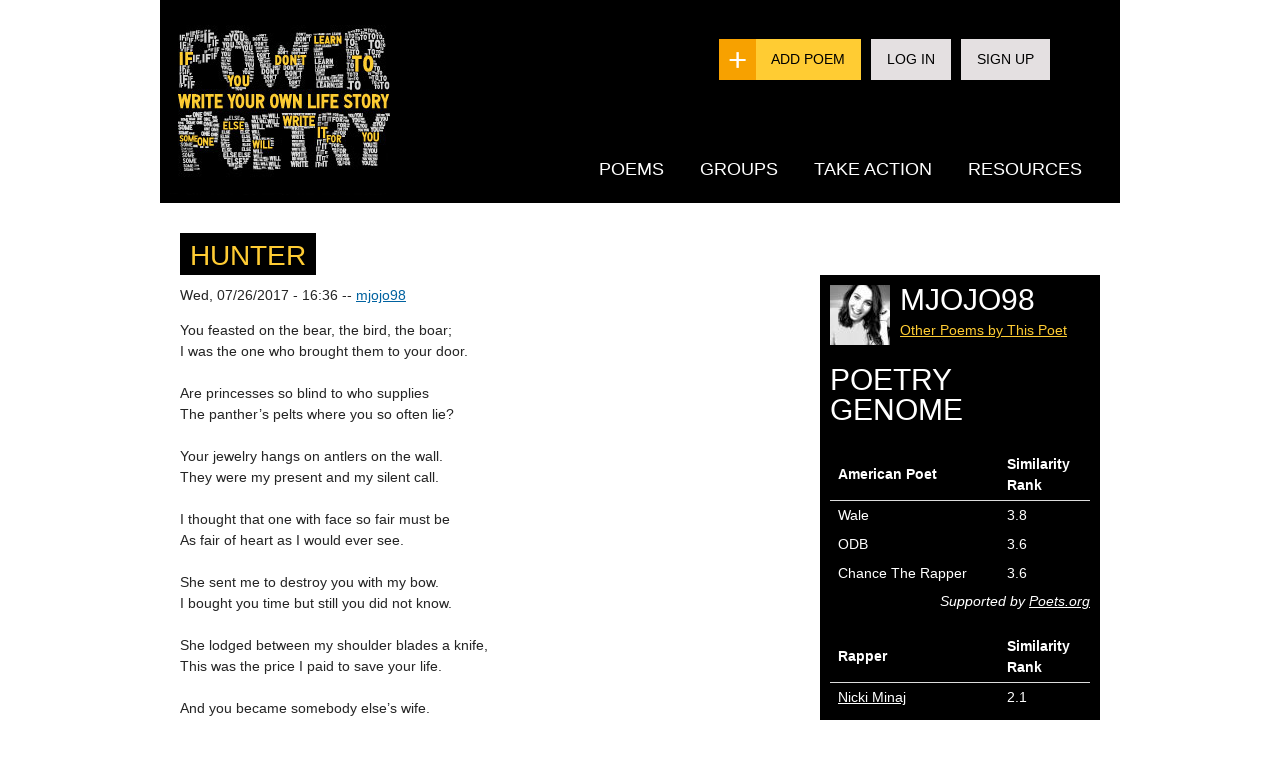

--- FILE ---
content_type: text/javascript
request_url: https://prod.powerpoetry.org/sites/default/files/js/js_O1sxeEqcKRQZftBMqApVudbGzx5CgCHUKRWXnZUMDCs.js
body_size: 14960
content:
(function ($) {

/**
 * A progressbar object. Initialized with the given id. Must be inserted into
 * the DOM afterwards through progressBar.element.
 *
 * method is the function which will perform the HTTP request to get the
 * progress bar state. Either "GET" or "POST".
 *
 * e.g. pb = new progressBar('myProgressBar');
 *      some_element.appendChild(pb.element);
 */
Drupal.progressBar = function (id, updateCallback, method, errorCallback) {
  var pb = this;
  this.id = id;
  this.method = method || 'GET';
  this.updateCallback = updateCallback;
  this.errorCallback = errorCallback;

  // The WAI-ARIA setting aria-live="polite" will announce changes after users
  // have completed their current activity and not interrupt the screen reader.
  this.element = $('<div class="progress" aria-live="polite"></div>').attr('id', id);
  this.element.html('<div class="bar"><div class="filled"></div></div>' +
                    '<div class="percentage"></div>' +
                    '<div class="message">&nbsp;</div>');
};

/**
 * Set the percentage and status message for the progressbar.
 */
Drupal.progressBar.prototype.setProgress = function (percentage, message) {
  if (percentage >= 0 && percentage <= 100) {
    $('div.filled', this.element).css('width', percentage + '%');
    $('div.percentage', this.element).html(percentage + '%');
  }
  $('div.message', this.element).html(message);
  if (this.updateCallback) {
    this.updateCallback(percentage, message, this);
  }
};

/**
 * Start monitoring progress via Ajax.
 */
Drupal.progressBar.prototype.startMonitoring = function (uri, delay) {
  this.delay = delay;
  this.uri = uri;
  this.sendPing();
};

/**
 * Stop monitoring progress via Ajax.
 */
Drupal.progressBar.prototype.stopMonitoring = function () {
  clearTimeout(this.timer);
  // This allows monitoring to be stopped from within the callback.
  this.uri = null;
};

/**
 * Request progress data from server.
 */
Drupal.progressBar.prototype.sendPing = function () {
  if (this.timer) {
    clearTimeout(this.timer);
  }
  if (this.uri) {
    var pb = this;
    // When doing a post request, you need non-null data. Otherwise a
    // HTTP 411 or HTTP 406 (with Apache mod_security) error may result.
    $.ajax({
      type: this.method,
      url: this.uri,
      data: '',
      dataType: 'json',
      success: function (progress) {
        // Display errors.
        if (progress.status == 0) {
          pb.displayError(progress.data);
          return;
        }
        // Update display.
        pb.setProgress(progress.percentage, progress.message);
        // Schedule next timer.
        pb.timer = setTimeout(function () { pb.sendPing(); }, pb.delay);
      },
      error: function (xmlhttp) {
        pb.displayError(Drupal.ajaxError(xmlhttp, pb.uri));
      }
    });
  }
};

/**
 * Display errors on the page.
 */
Drupal.progressBar.prototype.displayError = function (string) {
  var error = $('<div class="messages error"></div>').html(string);
  $(this.element).before(error).hide();

  if (this.errorCallback) {
    this.errorCallback(this);
  }
};

})(jQuery);
;
/**
 * @file
 *
 * Implement a modal form.
 *
 * @see modal.inc for documentation.
 *
 * This javascript relies on the CTools ajax responder.
 */

(function ($) {
  // Make sure our objects are defined.
  Drupal.CTools = Drupal.CTools || {};
  Drupal.CTools.Modal = Drupal.CTools.Modal || {};

  /**
   * Display the modal
   *
   * @todo -- document the settings.
   */
  Drupal.CTools.Modal.show = function(choice) {
    var opts = {};

    if (choice && typeof choice == 'string' && Drupal.settings[choice]) {
      // This notation guarantees we are actually copying it.
      $.extend(true, opts, Drupal.settings[choice]);
    }
    else if (choice) {
      $.extend(true, opts, choice);
    }

    var defaults = {
      modalTheme: 'CToolsModalDialog',
      throbberTheme: 'CToolsModalThrobber',
      animation: 'show',
      animationSpeed: 'fast',
      modalSize: {
        type: 'scale',
        width: .8,
        height: .8,
        addWidth: 0,
        addHeight: 0,
        // How much to remove from the inner content to make space for the
        // theming.
        contentRight: 25,
        contentBottom: 45
      },
      modalOptions: {
        opacity: .55,
        background: '#fff'
      },
      modalClass: 'default'
    };

    var settings = {};
    $.extend(true, settings, defaults, Drupal.settings.CToolsModal, opts);

    if (Drupal.CTools.Modal.currentSettings && Drupal.CTools.Modal.currentSettings != settings) {
      Drupal.CTools.Modal.modal.remove();
      Drupal.CTools.Modal.modal = null;
    }

    Drupal.CTools.Modal.currentSettings = settings;

    var resize = function(e) {
      // When creating the modal, it actually exists only in a theoretical
      // place that is not in the DOM. But once the modal exists, it is in the
      // DOM so the context must be set appropriately.
      var context = e ? document : Drupal.CTools.Modal.modal;

      if (Drupal.CTools.Modal.currentSettings.modalSize.type == 'scale') {
        var width = $(window).width() * Drupal.CTools.Modal.currentSettings.modalSize.width;
        var height = $(window).height() * Drupal.CTools.Modal.currentSettings.modalSize.height;
      }
      else {
        var width = Drupal.CTools.Modal.currentSettings.modalSize.width;
        var height = Drupal.CTools.Modal.currentSettings.modalSize.height;
      }

      // Use the additionol pixels for creating the width and height.
      $('div.ctools-modal-content', context).css({
        'width': width + Drupal.CTools.Modal.currentSettings.modalSize.addWidth + 'px',
        'height': height + Drupal.CTools.Modal.currentSettings.modalSize.addHeight + 'px'
      });
      $('div.ctools-modal-content .modal-content', context).css({
        'width': (width - Drupal.CTools.Modal.currentSettings.modalSize.contentRight) + 'px',
        'height': (height - Drupal.CTools.Modal.currentSettings.modalSize.contentBottom) + 'px'
      });
    }

    if (!Drupal.CTools.Modal.modal) {
      Drupal.CTools.Modal.modal = $(Drupal.theme(settings.modalTheme));
      if (settings.modalSize.type == 'scale') {
        $(window).bind('resize', resize);
      }
    }

    resize();

    $('span.modal-title', Drupal.CTools.Modal.modal).html(Drupal.CTools.Modal.currentSettings.loadingText);
    Drupal.CTools.Modal.modalContent(Drupal.CTools.Modal.modal, settings.modalOptions, settings.animation, settings.animationSpeed, settings.modalClass);
    $('#modalContent .modal-content').html(Drupal.theme(settings.throbberTheme)).addClass('ctools-modal-loading');

    // Position autocomplete results based on the scroll position of the modal.
    $('#modalContent .modal-content').delegate('input.form-autocomplete', 'keyup', function() {
      $('#autocomplete').css('top', $(this).position().top + $(this).outerHeight() + $(this).offsetParent().filter('#modal-content').scrollTop());
    });
  };

  /**
   * Hide the modal
   */
  Drupal.CTools.Modal.dismiss = function() {
    if (Drupal.CTools.Modal.modal) {
      Drupal.CTools.Modal.unmodalContent(Drupal.CTools.Modal.modal);
    }
  };

  /**
   * Provide the HTML to create the modal dialog.
   */
  Drupal.theme.prototype.CToolsModalDialog = function () {
    var html = ''
    html += '  <div id="ctools-modal">'
    html += '    <div class="ctools-modal-content">' // panels-modal-content
    html += '      <div class="modal-header">';
    html += '        <a class="close" href="#">';
    html +=            Drupal.CTools.Modal.currentSettings.closeText + Drupal.CTools.Modal.currentSettings.closeImage;
    html += '        </a>';
    html += '        <span id="modal-title" class="modal-title">&nbsp;</span>';
    html += '      </div>';
    html += '      <div id="modal-content" class="modal-content">';
    html += '      </div>';
    html += '    </div>';
    html += '  </div>';

    return html;
  }

  /**
   * Provide the HTML to create the throbber.
   */
  Drupal.theme.prototype.CToolsModalThrobber = function () {
    var html = '';
    html += '  <div id="modal-throbber">';
    html += '    <div class="modal-throbber-wrapper">';
    html +=        Drupal.CTools.Modal.currentSettings.throbber;
    html += '    </div>';
    html += '  </div>';

    return html;
  };

  /**
   * Figure out what settings string to use to display a modal.
   */
  Drupal.CTools.Modal.getSettings = function (object) {
    var match = $(object).attr('class').match(/ctools-modal-(\S+)/);
    if (match) {
      return match[1];
    }
  }

  /**
   * Click function for modals that can be cached.
   */
  Drupal.CTools.Modal.clickAjaxCacheLink = function () {
    Drupal.CTools.Modal.show(Drupal.CTools.Modal.getSettings(this));
    return Drupal.CTools.AJAX.clickAJAXCacheLink.apply(this);
  };

  /**
   * Handler to prepare the modal for the response
   */
  Drupal.CTools.Modal.clickAjaxLink = function () {
    Drupal.CTools.Modal.show(Drupal.CTools.Modal.getSettings(this));
    return false;
  };

  /**
   * Submit responder to do an AJAX submit on all modal forms.
   */
  Drupal.CTools.Modal.submitAjaxForm = function(e) {
    var $form = $(this);
    var url = $form.attr('action');

    setTimeout(function() { Drupal.CTools.AJAX.ajaxSubmit($form, url); }, 1);
    return false;
  }

  /**
   * Bind links that will open modals to the appropriate function.
   */
  Drupal.behaviors.ZZCToolsModal = {
    attach: function(context) {
      // Bind links
      // Note that doing so in this order means that the two classes can be
      // used together safely.
      /*
       * @todo remimplement the warm caching feature
       $('a.ctools-use-modal-cache', context).once('ctools-use-modal', function() {
         $(this).click(Drupal.CTools.Modal.clickAjaxCacheLink);
         Drupal.CTools.AJAX.warmCache.apply(this);
       });
        */

      $('area.ctools-use-modal, a.ctools-use-modal', context).once('ctools-use-modal', function() {
        var $this = $(this);
        $this.click(Drupal.CTools.Modal.clickAjaxLink);
        // Create a drupal ajax object
        var element_settings = {};
        if ($this.attr('href')) {
          element_settings.url = $this.attr('href');
          element_settings.event = 'click';
          element_settings.progress = { type: 'throbber' };
        }
        var base = $this.attr('href');
        Drupal.ajax[base] = new Drupal.ajax(base, this, element_settings);
      });

      // Bind buttons
      $('input.ctools-use-modal, button.ctools-use-modal', context).once('ctools-use-modal', function() {
        var $this = $(this);
        $this.click(Drupal.CTools.Modal.clickAjaxLink);
        var button = this;
        var element_settings = {};

        // AJAX submits specified in this manner automatically submit to the
        // normal form action.
        element_settings.url = Drupal.CTools.Modal.findURL(this);
        if (element_settings.url == '') {
          element_settings.url = $(this).closest('form').attr('action');
        }
        element_settings.event = 'click';
        element_settings.setClick = true;

        var base = $this.attr('id');
        Drupal.ajax[base] = new Drupal.ajax(base, this, element_settings);

        // Make sure changes to settings are reflected in the URL.
        $('.' + $(button).attr('id') + '-url').change(function() {
          Drupal.ajax[base].options.url = Drupal.CTools.Modal.findURL(button);
        });
      });

      // Bind our custom event to the form submit
      $('#modal-content form', context).once('ctools-use-modal', function() {
        var $this = $(this);
        var element_settings = {};

        element_settings.url = $this.attr('action');
        element_settings.event = 'submit';
        element_settings.progress = { 'type': 'throbber' }
        var base = $this.attr('id');

        Drupal.ajax[base] = new Drupal.ajax(base, this, element_settings);
        Drupal.ajax[base].form = $this;

        $('input[type=submit], button', this).click(function(event) {
          Drupal.ajax[base].element = this;
          this.form.clk = this;
          // Stop autocomplete from submitting.
          if (Drupal.autocompleteSubmit && !Drupal.autocompleteSubmit()) {
            return false;
          }
          // An empty event means we were triggered via .click() and
          // in jquery 1.4 this won't trigger a submit.
          if (event.bubbles == undefined) {
            $(this.form).trigger('submit');
            return false;
          }
        });
      });

      // Bind a click handler to allow elements with the 'ctools-close-modal'
      // class to close the modal.
      $('.ctools-close-modal', context).once('ctools-close-modal')
        .click(function() {
          Drupal.CTools.Modal.dismiss();
          return false;
        });
    }
  };

  // The following are implementations of AJAX responder commands.

  /**
   * AJAX responder command to place HTML within the modal.
   */
  Drupal.CTools.Modal.modal_display = function(ajax, response, status) {
    if ($('#modalContent').length == 0) {
      Drupal.CTools.Modal.show(Drupal.CTools.Modal.getSettings(ajax.element));
    }
    $('#modal-title').html(response.title);
    // Simulate an actual page load by scrolling to the top after adding the
    // content. This is helpful for allowing users to see error messages at the
    // top of a form, etc.
    $('#modal-content').html(response.output).scrollTop(0);

    // Attach behaviors within a modal dialog.
    var settings = response.settings || ajax.settings || Drupal.settings;
    Drupal.attachBehaviors('#modalContent', settings);

    if ($('#modal-content').hasClass('ctools-modal-loading')) {
      $('#modal-content').removeClass('ctools-modal-loading');
    }
    else {
      // If the modal was already shown, and we are simply replacing its
      // content, then focus on the first focusable element in the modal.
      // (When first showing the modal, focus will be placed on the close
      // button by the show() function called above.)
      $('#modal-content :focusable:first').focus();
    }
  }

  /**
   * AJAX responder command to dismiss the modal.
   */
  Drupal.CTools.Modal.modal_dismiss = function(command) {
    Drupal.CTools.Modal.dismiss();
    $('link.ctools-temporary-css').remove();
  }

  /**
   * Display loading
   */
  //Drupal.CTools.AJAX.commands.modal_loading = function(command) {
  Drupal.CTools.Modal.modal_loading = function(command) {
    Drupal.CTools.Modal.modal_display({
      output: Drupal.theme(Drupal.CTools.Modal.currentSettings.throbberTheme),
      title: Drupal.CTools.Modal.currentSettings.loadingText
    });
  }

  /**
   * Find a URL for an AJAX button.
   *
   * The URL for this gadget will be composed of the values of items by
   * taking the ID of this item and adding -url and looking for that
   * class. They need to be in the form in order since we will
   * concat them all together using '/'.
   */
  Drupal.CTools.Modal.findURL = function(item) {
    var url = '';
    var url_class = '.' + $(item).attr('id') + '-url';
    $(url_class).each(
      function() {
        var $this = $(this);
        if (url && $this.val()) {
          url += '/';
        }
        url += $this.val();
      });
    return url;
  };


  /**
   * modalContent
   * @param content string to display in the content box
   * @param css obj of css attributes
   * @param animation (fadeIn, slideDown, show)
   * @param speed (valid animation speeds slow, medium, fast or # in ms)
   * @param modalClass class added to div#modalContent
   */
  Drupal.CTools.Modal.modalContent = function(content, css, animation, speed, modalClass) {
    // If our animation isn't set, make it just show/pop
    if (!animation) {
      animation = 'show';
    }
    else {
      // If our animation isn't "fadeIn" or "slideDown" then it always is show
      if (animation != 'fadeIn' && animation != 'slideDown') {
        animation = 'show';
      }
    }

    if (!speed) {
      speed = 'fast';
    }

    // Build our base attributes and allow them to be overriden
    css = jQuery.extend({
      position: 'absolute',
      left: '0px',
      margin: '0px',
      background: '#000',
      opacity: '.55'
    }, css);

    // Add opacity handling for IE.
    css.filter = 'alpha(opacity=' + (100 * css.opacity) + ')';
    content.hide();

    // If we already have modalContent, remove it.
    if ($('#modalBackdrop').length) $('#modalBackdrop').remove();
    if ($('#modalContent').length) $('#modalContent').remove();

    // position code lifted from http://www.quirksmode.org/viewport/compatibility.html
    if (self.pageYOffset) { // all except Explorer
    var wt = self.pageYOffset;
    } else if (document.documentElement && document.documentElement.scrollTop) { // Explorer 6 Strict
      var wt = document.documentElement.scrollTop;
    } else if (document.body) { // all other Explorers
      var wt = document.body.scrollTop;
    }

    // Get our dimensions

    // Get the docHeight and (ugly hack) add 50 pixels to make sure we dont have a *visible* border below our div
    var docHeight = $(document).height() + 50;
    var docWidth = $(document).width();
    var winHeight = $(window).height();
    var winWidth = $(window).width();
    if( docHeight < winHeight ) docHeight = winHeight;

    // Create our divs
    $('body').append('<div id="modalBackdrop" class="backdrop-' + modalClass + '" style="z-index: 1000; display: none;"></div><div id="modalContent" class="modal-' + modalClass + '" style="z-index: 1001; position: absolute;">' + $(content).html() + '</div>');

    // Get a list of the tabbable elements in the modal content.
    var getTabbableElements = function () {
      var tabbableElements = $('#modalContent :tabbable'),
          radioButtons = tabbableElements.filter('input[type="radio"]');

      // The list of tabbable elements from jQuery is *almost* right. The
      // exception is with groups of radio buttons. The list from jQuery will
      // include all radio buttons, when in fact, only the selected radio button
      // is tabbable, and if no radio buttons in a group are selected, then only
      // the first is tabbable.
      if (radioButtons.length > 0) {
        // First, build up an index of which groups have an item selected or not.
        var anySelected = {};
        radioButtons.each(function () {
          var name = this.name;

          if (typeof anySelected[name] === 'undefined') {
            anySelected[name] = radioButtons.filter('input[name="' + name + '"]:checked').length !== 0;
          }
        });

        // Next filter out the radio buttons that aren't really tabbable.
        var found = {};
        tabbableElements = tabbableElements.filter(function () {
          var keep = true;

          if (this.type == 'radio') {
            if (anySelected[this.name]) {
              // Only keep the selected one.
              keep = this.checked;
            }
            else {
              // Only keep the first one.
              if (found[this.name]) {
                keep = false;
              }
              found[this.name] = true;
            }
          }

          return keep;
        });
      }

      return tabbableElements.get();
    };

    // Keyboard and focus event handler ensures only modal elements gain focus.
    modalEventHandler = function( event ) {
      target = null;
      if ( event ) { //Mozilla
        target = event.target;
      } else { //IE
        event = window.event;
        target = event.srcElement;
      }

      var parents = $(target).parents().get();
      for (var i = 0; i < parents.length; ++i) {
        var position = $(parents[i]).css('position');
        if (position == 'absolute' || position == 'fixed') {
          return true;
        }
      }

      if ($(target).is('#modalContent, body') || $(target).filter('*:visible').parents('#modalContent').length) {
        // Allow the event only if target is a visible child node
        // of #modalContent.
        return true;
      }
      else {
        getTabbableElements()[0].focus();
      }

      event.preventDefault();
    };
    $('body').bind( 'focus', modalEventHandler );
    $('body').bind( 'keypress', modalEventHandler );

    // Keypress handler Ensures you can only TAB to elements within the modal.
    // Based on the psuedo-code from WAI-ARIA 1.0 Authoring Practices section
    // 3.3.1 "Trapping Focus".
    modalTabTrapHandler = function (evt) {
      // We only care about the TAB key.
      if (evt.which != 9) {
        return true;
      }

      var tabbableElements = getTabbableElements(),
          firstTabbableElement = tabbableElements[0],
          lastTabbableElement = tabbableElements[tabbableElements.length - 1],
          singleTabbableElement = firstTabbableElement == lastTabbableElement,
          node = evt.target;

      // If this is the first element and the user wants to go backwards, then
      // jump to the last element.
      if (node == firstTabbableElement && evt.shiftKey) {
        if (!singleTabbableElement) {
          lastTabbableElement.focus();
        }
        return false;
      }
      // If this is the last element and the user wants to go forwards, then
      // jump to the first element.
      else if (node == lastTabbableElement && !evt.shiftKey) {
        if (!singleTabbableElement) {
          firstTabbableElement.focus();
        }
        return false;
      }
      // If this element isn't in the dialog at all, then jump to the first
      // or last element to get the user into the game.
      else if ($.inArray(node, tabbableElements) == -1) {
        // Make sure the node isn't in another modal (ie. WYSIWYG modal).
        var parents = $(node).parents().get();
        for (var i = 0; i < parents.length; ++i) {
          var position = $(parents[i]).css('position');
          if (position == 'absolute' || position == 'fixed') {
            return true;
          }
        }

        if (evt.shiftKey) {
          lastTabbableElement.focus();
        }
        else {
          firstTabbableElement.focus();
        }
      }
    };
    $('body').bind('keydown', modalTabTrapHandler);

    // Create our content div, get the dimensions, and hide it
    var modalContent = $('#modalContent').css('top','-1000px');
    var mdcTop = wt + ( winHeight / 2 ) - (  modalContent.outerHeight() / 2);
    var mdcLeft = ( winWidth / 2 ) - ( modalContent.outerWidth() / 2);
    $('#modalBackdrop').css(css).css('top', 0).css('height', docHeight + 'px').css('width', docWidth + 'px').show();
    modalContent.css({top: mdcTop + 'px', left: mdcLeft + 'px'}).hide()[animation](speed);

    // Bind a click for closing the modalContent
    modalContentClose = function(){close(); return false;};
    $('.close').bind('click', modalContentClose);

    // Bind a keypress on escape for closing the modalContent
    modalEventEscapeCloseHandler = function(event) {
      if (event.keyCode == 27) {
        close();
        return false;
      }
    };

    $(document).bind('keydown', modalEventEscapeCloseHandler);

    // Per WAI-ARIA 1.0 Authoring Practices, initial focus should be on the
    // close button, but we should save the original focus to restore it after
    // the dialog is closed.
    var oldFocus = document.activeElement;
    $('.close').focus();

    // Close the open modal content and backdrop
    function close() {
      // Unbind the events
      $(window).unbind('resize',  modalContentResize);
      $('body').unbind( 'focus', modalEventHandler);
      $('body').unbind( 'keypress', modalEventHandler );
      $('body').unbind( 'keydown', modalTabTrapHandler );
      $('.close').unbind('click', modalContentClose);
      $('body').unbind('keypress', modalEventEscapeCloseHandler);
      $(document).trigger('CToolsDetachBehaviors', $('#modalContent'));

      // Set our animation parameters and use them
      if ( animation == 'fadeIn' ) animation = 'fadeOut';
      if ( animation == 'slideDown' ) animation = 'slideUp';
      if ( animation == 'show' ) animation = 'hide';

      // Close the content
      modalContent.hide()[animation](speed);

      // Remove the content
      $('#modalContent').remove();
      $('#modalBackdrop').remove();

      // Restore focus to where it was before opening the dialog
      $(oldFocus).focus();
    };

    // Move and resize the modalBackdrop and modalContent on window resize.
    modalContentResize = function(){

      // Reset the backdrop height/width to get accurate document size.
      $('#modalBackdrop').css('height', '').css('width', '');

      // Position code lifted from:
      // http://www.quirksmode.org/viewport/compatibility.html
      if (self.pageYOffset) { // all except Explorer
      var wt = self.pageYOffset;
      } else if (document.documentElement && document.documentElement.scrollTop) { // Explorer 6 Strict
        var wt = document.documentElement.scrollTop;
      } else if (document.body) { // all other Explorers
        var wt = document.body.scrollTop;
      }

      // Get our heights
      var docHeight = $(document).height();
      var docWidth = $(document).width();
      var winHeight = $(window).height();
      var winWidth = $(window).width();
      if( docHeight < winHeight ) docHeight = winHeight;

      // Get where we should move content to
      var modalContent = $('#modalContent');
      var mdcTop = wt + ( winHeight / 2 ) - ( modalContent.outerHeight() / 2);
      var mdcLeft = ( winWidth / 2 ) - ( modalContent.outerWidth() / 2);

      // Apply the changes
      $('#modalBackdrop').css('height', docHeight + 'px').css('width', docWidth + 'px').show();
      modalContent.css('top', mdcTop + 'px').css('left', mdcLeft + 'px').show();
    };
    $(window).bind('resize', modalContentResize);
  };

  /**
   * unmodalContent
   * @param content (The jQuery object to remove)
   * @param animation (fadeOut, slideUp, show)
   * @param speed (valid animation speeds slow, medium, fast or # in ms)
   */
  Drupal.CTools.Modal.unmodalContent = function(content, animation, speed)
  {
    // If our animation isn't set, make it just show/pop
    if (!animation) { var animation = 'show'; } else {
      // If our animation isn't "fade" then it always is show
      if (( animation != 'fadeOut' ) && ( animation != 'slideUp')) animation = 'show';
    }
    // Set a speed if we dont have one
    if ( !speed ) var speed = 'fast';

    // Unbind the events we bound
    $(window).unbind('resize', modalContentResize);
    $('body').unbind('focus', modalEventHandler);
    $('body').unbind('keypress', modalEventHandler);
    $('body').unbind( 'keydown', modalTabTrapHandler );
    $('.close').unbind('click', modalContentClose);
    $('body').unbind('keypress', modalEventEscapeCloseHandler);
    $(document).trigger('CToolsDetachBehaviors', $('#modalContent'));

    // jQuery magic loop through the instances and run the animations or removal.
    content.each(function(){
      if ( animation == 'fade' ) {
        $('#modalContent').fadeOut(speed, function() {
          $('#modalBackdrop').fadeOut(speed, function() {
            $(this).remove();
          });
          $(this).remove();
        });
      } else {
        if ( animation == 'slide' ) {
          $('#modalContent').slideUp(speed,function() {
            $('#modalBackdrop').slideUp(speed, function() {
              $(this).remove();
            });
            $(this).remove();
          });
        } else {
          $('#modalContent').remove();
          $('#modalBackdrop').remove();
        }
      }
    });
  };

$(function() {
  Drupal.ajax.prototype.commands.modal_display = Drupal.CTools.Modal.modal_display;
  Drupal.ajax.prototype.commands.modal_dismiss = Drupal.CTools.Modal.modal_dismiss;
});

})(jQuery);
;
(function ($) {

Drupal.behaviors.ajaxRegister = {
  attach: function (context){

    // Make modal window height scaled automatically.
    $('.ctools-modal-content, #modal-content', context).height('auto');

    // Position code lifted from http://www.quirksmode.org/viewport/compatibility.html
    if (self.pageYOffset) { // all except Explorer
      var wt = self.pageYOffset;
    }
    else if (document.documentElement && document.documentElement.scrollTop) { // Explorer 6 Strict
      var wt = document.documentElement.scrollTop;
    }
    else if (document.body) { // all other Explorers
      var wt = document.body.scrollTop;
    }

    // Fix CTools bug: calculate correct 'top' value.
    var mdcTop = wt + ( $(window).height() / 2 ) - ($('#modalContent', context).outerHeight() / 2);
    $('#modalContent', context).css({top: mdcTop + 'px'});
  }
}

})(jQuery);

;
(function ($) {

/**
 * Attaches sticky table headers.
 */
Drupal.behaviors.tableHeader = {
  attach: function (context, settings) {
    if (!$.support.positionFixed) {
      return;
    }

    $('table.sticky-enabled', context).once('tableheader', function () {
      $(this).data("drupal-tableheader", new Drupal.tableHeader(this));
    });
  }
};

/**
 * Constructor for the tableHeader object. Provides sticky table headers.
 *
 * @param table
 *   DOM object for the table to add a sticky header to.
 */
Drupal.tableHeader = function (table) {
  var self = this;

  this.originalTable = $(table);
  this.originalHeader = $(table).children('thead');
  this.originalHeaderCells = this.originalHeader.find('> tr > th');
  this.displayWeight = null;

  // React to columns change to avoid making checks in the scroll callback.
  this.originalTable.bind('columnschange', function (e, display) {
    // This will force header size to be calculated on scroll.
    self.widthCalculated = (self.displayWeight !== null && self.displayWeight === display);
    self.displayWeight = display;
  });

  // Clone the table header so it inherits original jQuery properties. Hide
  // the table to avoid a flash of the header clone upon page load.
  this.stickyTable = $('<table class="sticky-header"/>')
    .insertBefore(this.originalTable)
    .css({ position: 'fixed', top: '0px' });
  this.stickyHeader = this.originalHeader.clone(true)
    .hide()
    .appendTo(this.stickyTable);
  this.stickyHeaderCells = this.stickyHeader.find('> tr > th');

  this.originalTable.addClass('sticky-table');
  $(window)
    .bind('scroll.drupal-tableheader', $.proxy(this, 'eventhandlerRecalculateStickyHeader'))
    .bind('resize.drupal-tableheader', { calculateWidth: true }, $.proxy(this, 'eventhandlerRecalculateStickyHeader'))
    // Make sure the anchor being scrolled into view is not hidden beneath the
    // sticky table header. Adjust the scrollTop if it does.
    .bind('drupalDisplaceAnchor.drupal-tableheader', function () {
      window.scrollBy(0, -self.stickyTable.outerHeight());
    })
    // Make sure the element being focused is not hidden beneath the sticky
    // table header. Adjust the scrollTop if it does.
    .bind('drupalDisplaceFocus.drupal-tableheader', function (event) {
      if (self.stickyVisible && event.clientY < (self.stickyOffsetTop + self.stickyTable.outerHeight()) && event.$target.closest('sticky-header').length === 0) {
        window.scrollBy(0, -self.stickyTable.outerHeight());
      }
    })
    .triggerHandler('resize.drupal-tableheader');

  // We hid the header to avoid it showing up erroneously on page load;
  // we need to unhide it now so that it will show up when expected.
  this.stickyHeader.show();
};

/**
 * Event handler: recalculates position of the sticky table header.
 *
 * @param event
 *   Event being triggered.
 */
Drupal.tableHeader.prototype.eventhandlerRecalculateStickyHeader = function (event) {
  var self = this;
  var calculateWidth = event.data && event.data.calculateWidth;

  // Reset top position of sticky table headers to the current top offset.
  this.stickyOffsetTop = Drupal.settings.tableHeaderOffset ? eval(Drupal.settings.tableHeaderOffset + '()') : 0;
  this.stickyTable.css('top', this.stickyOffsetTop + 'px');

  // Save positioning data.
  var viewHeight = document.documentElement.scrollHeight || document.body.scrollHeight;
  if (calculateWidth || this.viewHeight !== viewHeight) {
    this.viewHeight = viewHeight;
    this.vPosition = this.originalTable.offset().top - 4 - this.stickyOffsetTop;
    this.hPosition = this.originalTable.offset().left;
    this.vLength = this.originalTable[0].clientHeight - 100;
    calculateWidth = true;
  }

  // Track horizontal positioning relative to the viewport and set visibility.
  var hScroll = document.documentElement.scrollLeft || document.body.scrollLeft;
  var vOffset = (document.documentElement.scrollTop || document.body.scrollTop) - this.vPosition;
  this.stickyVisible = vOffset > 0 && vOffset < this.vLength;
  this.stickyTable.css({ left: (-hScroll + this.hPosition) + 'px', visibility: this.stickyVisible ? 'visible' : 'hidden' });

  // Only perform expensive calculations if the sticky header is actually
  // visible or when forced.
  if (this.stickyVisible && (calculateWidth || !this.widthCalculated)) {
    this.widthCalculated = true;
    var $that = null;
    var $stickyCell = null;
    var display = null;
    var cellWidth = null;
    // Resize header and its cell widths.
    // Only apply width to visible table cells. This prevents the header from
    // displaying incorrectly when the sticky header is no longer visible.
    for (var i = 0, il = this.originalHeaderCells.length; i < il; i += 1) {
      $that = $(this.originalHeaderCells[i]);
      $stickyCell = this.stickyHeaderCells.eq($that.index());
      display = $that.css('display');
      if (display !== 'none') {
        cellWidth = $that.css('width');
        // Exception for IE7.
        if (cellWidth === 'auto') {
          cellWidth = $that[0].clientWidth + 'px';
        }
        $stickyCell.css({'width': cellWidth, 'display': display});
      }
      else {
        $stickyCell.css('display', 'none');
      }
    }
    this.stickyTable.css('width', this.originalTable.outerWidth());
  }
};

})(jQuery);
;
 /*
 * jQuery UI selectmenu version 1.1.0
 *
 * Copyright (c) 2009 AUTHORS.txt (http://jqueryui.com/about)
 * Dual licensed under the MIT (MIT-LICENSE.txt)
 * and GPL (GPL-LICENSE.txt) licenses.
 *
 * http://docs.jquery.com/UI
 * https://github.com/fnagel/jquery-ui/wiki/Selectmenu
 */

(function($) {

$.widget("ui.selectmenu", {
	getter: "value",
	version: "1.8",
	eventPrefix: "selectmenu",
	options: {
		transferClasses: true,
		typeAhead: "sequential",
		style: 'dropdown',
		positionOptions: {
			my: "left top",
			at: "left bottom",
			offset: null
		},
		width: null,
		menuWidth: null,
		handleWidth: 26,
		maxHeight: null,
		icons: null,
		format: null,
		bgImage: function() {},
		wrapperElement: ""
	},

	_create: function() {
		var self = this, o = this.options;

		// set a default id value, generate a new random one if not set by developer
		var selectmenuId = this.element.attr('id') || 'ui-selectmenu-' + Math.random().toString(16).slice(2, 10);

		// quick array of button and menu id's
		this.ids = [ selectmenuId + '-button', selectmenuId + '-menu' ];

		// define safe mouseup for future toggling
		this._safemouseup = true;

		// create menu button wrapper
		this.newelement = $('<a class="' + this.widgetBaseClass + ' ui-widget ui-state-default ui-corner-all" id="' + this.ids[0] + '" role="button" href="#" tabindex="0" aria-haspopup="true" aria-owns="' + this.ids[1] + '"></a>')
			.insertAfter(this.element);
		this.newelement.wrap(o.wrapperElement);

		// transfer tabindex
		var tabindex = this.element.attr('tabindex');
		if (tabindex) {
			this.newelement.attr('tabindex', tabindex);
		}

		// save reference to select in data for ease in calling methods
		this.newelement.data('selectelement', this.element);

		// menu icon
		this.selectmenuIcon = $('<span class="' + this.widgetBaseClass + '-icon ui-icon"></span>')
			.prependTo(this.newelement);

		// append status span to button
		this.newelement.prepend('<span class="' + self.widgetBaseClass + '-status" />');

		// make associated form label trigger focus
		$('label[for="' + this.element.attr('id') + '"]')
			.attr('for', this.ids[0])
			.bind('click.selectmenu', function() {
				self.newelement[0].focus();
				return false;
			});

		// click toggle for menu visibility
		this.newelement
			.bind('mousedown.selectmenu', function(event) {
				self._toggle(event, true);
				// make sure a click won't open/close instantly
				if (o.style == "popup") {
					self._safemouseup = false;
					setTimeout(function() { self._safemouseup = true; }, 300);
				}
				return false;
			})
			.bind('click.selectmenu', function() {
				return false;
			})
			.bind("keydown.selectmenu", function(event) {
				var ret = false;
				switch (event.keyCode) {
					case $.ui.keyCode.ENTER:
						ret = true;
						break;
					case $.ui.keyCode.SPACE:
						self._toggle(event);
						break;
					case $.ui.keyCode.UP:
						if (event.altKey) {
							self.open(event);
						} else {
							self._moveSelection(-1);
						}
						break;
					case $.ui.keyCode.DOWN:
						if (event.altKey) {
							self.open(event);
						} else {
							self._moveSelection(1);
						}
						break;
					case $.ui.keyCode.LEFT:
						self._moveSelection(-1);
						break;
					case $.ui.keyCode.RIGHT:
						self._moveSelection(1);
						break;
					case $.ui.keyCode.TAB:
						ret = true;
						break;
					default:
						ret = true;
				}
				return ret;
			})
			.bind('keypress.selectmenu', function(event) {
				self._typeAhead(event.which, 'mouseup');
				return true;
			})
			.bind('mouseover.selectmenu focus.selectmenu', function() {
				if (!o.disabled) {
					$(this).addClass(self.widgetBaseClass + '-focus ui-state-hover');
				}
			})
			.bind('mouseout.selectmenu blur.selectmenu', function() {
				if (!o.disabled) {
					$(this).removeClass(self.widgetBaseClass + '-focus ui-state-hover');
				}
			});

		// document click closes menu
		$(document).bind("mousedown.selectmenu", function(event) {
			self.close(event);
		});

		// change event on original selectmenu
		this.element
			.bind("click.selectmenu", function() {
				self._refreshValue();
			})
			// FIXME: newelement can be null under unclear circumstances in IE8
			// TODO not sure if this is still a problem (fnagel 20.03.11)
			.bind("focus.selectmenu", function() {
				if (self.newelement) {
					self.newelement[0].focus();
				}
			});

		// set width when not set via options
		if (!o.width) {
			o.width = this.element.outerWidth();
		}
		// set menu button width
		this.newelement.width(o.width);

		// hide original selectmenu element
		this.element.hide();

		// create menu portion, append to body
		this.list = $('<ul class="' + self.widgetBaseClass + '-menu ui-widget ui-widget-content" aria-hidden="true" role="listbox" aria-labelledby="' + this.ids[0] + '" id="' + this.ids[1] + '"></ul>').appendTo('body');
		this.list.wrap(o.wrapperElement);

		// transfer menu click to menu button
		this.list
			.bind("keydown.selectmenu", function(event) {
				var ret = false;
				switch (event.keyCode) {
					case $.ui.keyCode.UP:
						if (event.altKey) {
							self.close(event, true);
						} else {
							self._moveFocus(-1);
						}
						break;
					case $.ui.keyCode.DOWN:
						if (event.altKey) {
							self.close(event, true);
						} else {
							self._moveFocus(1);
						}
						break;
					case $.ui.keyCode.LEFT:
						self._moveFocus(-1);
						break;
					case $.ui.keyCode.RIGHT:
						self._moveFocus(1);
						break;
					case $.ui.keyCode.HOME:
						self._moveFocus(':first');
						break;
					case $.ui.keyCode.PAGE_UP:
						self._scrollPage('up');
						break;
					case $.ui.keyCode.PAGE_DOWN:
						self._scrollPage('down');
						break;
					case $.ui.keyCode.END:
						self._moveFocus(':last');
						break;
					case $.ui.keyCode.ENTER:
					case $.ui.keyCode.SPACE:
						self.close(event, true);
						$(event.target).parents('li:eq(0)').trigger('mouseup');
						break;
					case $.ui.keyCode.TAB:
						ret = true;
						self.close(event, true);
						$(event.target).parents('li:eq(0)').trigger('mouseup');
						break;
					case $.ui.keyCode.ESCAPE:
						self.close(event, true);
						break;
					default:
						ret = true;
				}
				return ret;
			})
			.bind('keypress.selectmenu', function(event) {
				self._typeAhead(event.which, 'focus');
				return true;
			})
			// this allows for using the scrollbar in an overflowed list
			.bind( 'mousedown.selectmenu mouseup.selectmenu', function() { return false; });


		// needed when window is resized
		$(window).bind( "resize.selectmenu", $.proxy( self._refreshPosition, this ) );
	},

	_init: function() {
		var self = this, o = this.options;

		// serialize selectmenu element options
		var selectOptionData = [];
		this.element
			.find('option')
			.each(function() {
				selectOptionData.push({
					value: $(this).attr('value'),
					text: self._formatText($(this).text()),
					selected: $(this).attr('selected'),
					disabled: $(this).attr('disabled'),
					classes: $(this).attr('class'),
					typeahead: $(this).attr('typeahead'),
					parentOptGroup: $(this).parent('optgroup'),
					bgImage: o.bgImage.call($(this))
				});
			});

		// active state class is only used in popup style
		var activeClass = (self.options.style == "popup") ? " ui-state-active" : "";

		// empty list so we can refresh the selectmenu via selectmenu()
		this.list.html("");

		// write li's
		for (var i = 0; i < selectOptionData.length; i++) {
				var thisLi = $('<li role="presentation"' + (selectOptionData[i].disabled ? ' class="' + this.namespace + '-state-disabled' + '"' : '' ) + '><a href="#" tabindex="-1" role="option"' + (selectOptionData[i].disabled ? ' aria-disabled="true"' : '' ) + ' aria-selected="false"' + (selectOptionData[i].typeahead ? ' typeahead="' + selectOptionData[i].typeahead + '"' : '' ) + '>'+ selectOptionData[i].text +'</a></li>')
				.data('index', i)
				.addClass(selectOptionData[i].classes)
				.data('optionClasses', selectOptionData[i].classes || '')
				.bind("mouseup.selectmenu", function(event) {
					if (self._safemouseup && !self._disabled(event.currentTarget) && !self._disabled($( event.currentTarget ).parents( "ul>li." + self.widgetBaseClass + "-group " )) ) {
						var changed = $(this).data('index') != self._selectedIndex();
						self.index($(this).data('index'));
						self.select(event);
						if (changed) {
							self.change(event);
						}
						self.close(event, true);
					}
					return false;
				})
				.bind("click.selectmenu", function() {
					return false;
				})
				.bind('mouseover.selectmenu focus.selectmenu', function(e) {
					// no hover if diabled
					if (!$(e.currentTarget).hasClass(self.namespace + '-state-disabled')) {
						self._selectedOptionLi().addClass(activeClass);
						self._focusedOptionLi().removeClass(self.widgetBaseClass + '-item-focus ui-state-hover');
						$(this).removeClass('ui-state-active').addClass(self.widgetBaseClass + '-item-focus ui-state-hover');
					}
				})
				.bind('mouseout.selectmenu blur.selectmenu', function() {
					if ($(this).is(self._selectedOptionLi().selector)) {
						$(this).addClass(activeClass);
					}
					$(this).removeClass(self.widgetBaseClass + '-item-focus ui-state-hover');
				});

			// optgroup or not...
			if ( selectOptionData[i].parentOptGroup.length ) {
				var optGroupName = self.widgetBaseClass + '-group-' + this.element.find( 'optgroup' ).index( selectOptionData[i].parentOptGroup );
				if (this.list.find( 'li.' + optGroupName ).length ) {
					this.list.find( 'li.' + optGroupName + ':last ul' ).append( thisLi );
				} else {
					$(' <li role="presentation" class="' + self.widgetBaseClass + '-group ' + optGroupName + (selectOptionData[i].parentOptGroup.attr("disabled") ? ' ' + this.namespace + '-state-disabled" aria-disabled="true"' : '"' ) + '><span class="' + self.widgetBaseClass + '-group-label">' + selectOptionData[i].parentOptGroup.attr('label') + '</span><ul></ul></li> ')
						.appendTo( this.list )
						.find( 'ul' )
						.append( thisLi );
				}
			} else {
				thisLi.appendTo(this.list);
			}

			// append icon if option is specified
			if (o.icons) {
				for (var j in o.icons) {
					if (thisLi.is(o.icons[j].find)) {
						thisLi
							.data('optionClasses', selectOptionData[i].classes + ' ' + self.widgetBaseClass + '-hasIcon')
							.addClass(self.widgetBaseClass + '-hasIcon');
						var iconClass = o.icons[j].icon || "";
						thisLi
							.find('a:eq(0)')
							.prepend('<span class="' + self.widgetBaseClass + '-item-icon ui-icon ' + iconClass + '"></span>');
						if (selectOptionData[i].bgImage) {
							thisLi.find('span').css('background-image', selectOptionData[i].bgImage);
						}
					}
				}
			}
		}

		// we need to set and unset the CSS classes for dropdown and popup style
		var isDropDown = (o.style == 'dropdown');
		this.newelement
			.toggleClass(self.widgetBaseClass + "-dropdown", isDropDown)
			.toggleClass(self.widgetBaseClass + "-popup", !isDropDown);
		this.list
			.toggleClass(self.widgetBaseClass + "-menu-dropdown ui-corner-bottom", isDropDown)
			.toggleClass(self.widgetBaseClass + "-menu-popup ui-corner-all", !isDropDown)
			// add corners to top and bottom menu items
			.find('li:first')
			.toggleClass("ui-corner-top", !isDropDown)
			.end().find('li:last')
			.addClass("ui-corner-bottom");
		this.selectmenuIcon
			.toggleClass('ui-icon-triangle-1-s', isDropDown)
			.toggleClass('ui-icon-triangle-2-n-s', !isDropDown);

		// transfer classes to selectmenu and list
		if (o.transferClasses) {
			var transferClasses = this.element.attr('class') || '';
			this.newelement.add(this.list).addClass(transferClasses);
		}

		// set menu width to either menuWidth option value, width option value, or select width
		if (o.style == 'dropdown') {
			this.list.width(o.menuWidth ? o.menuWidth : o.width);
		} else {
			this.list.width(o.menuWidth ? o.menuWidth : o.width - o.handleWidth);
		}

		// calculate default max height
		if (o.maxHeight) {
			// set max height from option
			if (o.maxHeight < this.list.height()) {
				this.list.height(o.maxHeight);
			}
		} else {
			if (!o.format && ($(window).height() / 3) < this.list.height()) {
				o.maxHeight = $(window).height() / 3;
				this.list.height(o.maxHeight);
			}
		}

		// save reference to actionable li's (not group label li's)
		this._optionLis = this.list.find('li:not(.' + self.widgetBaseClass + '-group)');

		// transfer disabled state
		if ( this.element.attr( 'disabled' ) === true ) {
			this.disable();
		} else {
			this.enable()
		}
		
		// update value
		this.index(this._selectedIndex());

		// needed when selectmenu is placed at the very bottom / top of the page
		window.setTimeout(function() {
			self._refreshPosition();
		}, 200);
	},

	destroy: function() {
		this.element.removeData( this.widgetName )
			.removeClass( this.widgetBaseClass + '-disabled' + ' ' + this.namespace + '-state-disabled' )
			.removeAttr( 'aria-disabled' )
			.unbind( ".selectmenu" );

		$( window ).unbind( ".selectmenu" );
		$( document ).unbind( ".selectmenu" );

		// unbind click on label, reset its for attr
		$( 'label[for=' + this.newelement.attr('id') + ']' )
			.attr( 'for', this.element.attr( 'id' ) )
			.unbind( '.selectmenu' );

		if ( this.options.wrapperElement ) {
			this.newelement.find( this.options.wrapperElement ).remove();
			this.list.find( this.options.wrapperElement ).remove();
		} else {
			this.newelement.remove();
			this.list.remove();
		}
		this.element.show();

		// call widget destroy function
		$.Widget.prototype.destroy.apply(this, arguments);
	},

	_typeAhead: function(code, eventType){
		var self = this, focusFound = false, C = String.fromCharCode(code).toUpperCase();
		c = C.toLowerCase();

		if (self.options.typeAhead == 'sequential') {
			// clear the timeout so we can use _prevChar
			window.clearTimeout('ui.selectmenu-' + self.selectmenuId);

			// define our find var
			var find = typeof(self._prevChar) == 'undefined' ? '' : self._prevChar.join('');

			function focusOptSeq(elem, ind, c){
				focusFound = true;
				$(elem).trigger(eventType);
				typeof(self._prevChar) == 'undefined' ? self._prevChar = [c] : self._prevChar[self._prevChar.length] = c;
			}
			this.list.find('li a').each(function(i) {
				if (!focusFound) {
					// allow the typeahead attribute on the option tag for a more specific lookup
					var thisText = $(this).attr('typeahead') || $(this).text();
					if (thisText.indexOf(find+C) == 0) {
						focusOptSeq(this,i,C)
					} else if (thisText.indexOf(find+c) == 0) {
						focusOptSeq(this,i,c)
					}
				}
			});
			// set a 1 second timeout for sequenctial typeahead
			//  	keep this set even if we have no matches so it doesnt typeahead somewhere else
			window.setTimeout(function(el) {
				self._prevChar = undefined;
			}, 1000, self);

		} else {
			//define self._prevChar if needed
			if (!self._prevChar){ self._prevChar = ['',0]; }

			var focusFound = false;
			function focusOpt(elem, ind){
				focusFound = true;
				$(elem).trigger(eventType);
				self._prevChar[1] = ind;
			}
			this.list.find('li a').each(function(i){
				if(!focusFound){
					var thisText = $(this).text();
					if( thisText.indexOf(C) == 0 || thisText.indexOf(c) == 0){
							if(self._prevChar[0] == C){
								if(self._prevChar[1] < i){ focusOpt(this,i); }
							}
							else{ focusOpt(this,i); }
					}
				}
			});
			this._prevChar[0] = C;
		}
	},

	// returns some usefull information, called by callbacks only
	_uiHash: function() {
		var index = this.index();
		return {
			index: index,
			option: $("option", this.element).get(index),
			value: this.element[0].value
		};
	},

	open: function(event) {
		var self = this;
		if ( this.newelement.attr("aria-disabled") != 'true' ) {
			this._closeOthers(event);
			this.newelement
				.addClass('ui-state-active');
			if (self.options.wrapperElement) {
				this.list.parent().appendTo('body');
			} else {
				this.list.appendTo('body');
			}

			this.list.addClass(self.widgetBaseClass + '-open')
				.attr('aria-hidden', false)
				.find('li:not(.' + self.widgetBaseClass + '-group):eq(' + this._selectedIndex() + ') a')[0].focus();
			if ( this.options.style == "dropdown" ) {
				this.newelement.removeClass('ui-corner-all').addClass('ui-corner-top');
			}
			this._refreshPosition();
			this._trigger("open", event, this._uiHash());
		}
	},

	close: function(event, retainFocus) {
		if ( this.newelement.is('.ui-state-active') ) {
			this.newelement
				.removeClass('ui-state-active');
			this.list
				.attr('aria-hidden', true)
				.removeClass(this.widgetBaseClass + '-open');
			if ( this.options.style == "dropdown" ) {
				this.newelement.removeClass('ui-corner-top').addClass('ui-corner-all');
			}
			if ( retainFocus ) {
				this.newelement.focus();
			}
			this._trigger("close", event, this._uiHash());
		}
	},

	change: function(event) {
		this.element.trigger("change");
		this._trigger("change", event, this._uiHash());
	},

	select: function(event) {
		if (this._disabled(event.currentTarget)) { return false; }
		this._trigger("select", event, this._uiHash());
	},

	_closeOthers: function(event) {
		$('.' + this.widgetBaseClass + '.ui-state-active').not(this.newelement).each(function() {
			$(this).data('selectelement').selectmenu('close', event);
		});
		$('.' + this.widgetBaseClass + '.ui-state-hover').trigger('mouseout');
	},

	_toggle: function(event, retainFocus) {
		if ( this.list.is('.' + this.widgetBaseClass + '-open') ) {
			this.close(event, retainFocus);
		} else {
			this.open(event);
		}
	},

	_formatText: function(text) {
		return (this.options.format ? this.options.format(text) : text);
	},

	_selectedIndex: function() {
		return this.element[0].selectedIndex;
	},

	_selectedOptionLi: function() {
		return this._optionLis.eq(this._selectedIndex());
	},

	_focusedOptionLi: function() {
		return this.list.find('.' + this.widgetBaseClass + '-item-focus');
	},

	_moveSelection: function(amt, recIndex) {
		var currIndex = parseInt(this._selectedOptionLi().data('index') || 0, 10);
		var newIndex = currIndex + amt;
		// do not loop when using up key

		if (newIndex < 0) {
			newIndex = 0;
		}
		if (newIndex > this._optionLis.size() - 1) {
			newIndex = this._optionLis.size() - 1;
		}
		//Occurs when a full loop has been made
		if (newIndex === recIndex) { return false; }

		if (this._optionLis.eq(newIndex).hasClass( this.namespace + '-state-disabled' )) {
			// if option at newIndex is disabled, call _moveFocus, incrementing amt by one
			(amt > 0) ? ++amt : --amt;
			this._moveSelection(amt, newIndex);
		} else {
			return this._optionLis.eq(newIndex).trigger('mouseup');
		}
	},

	_moveFocus: function(amt, recIndex) {
		if (!isNaN(amt)) {
			var currIndex = parseInt(this._focusedOptionLi().data('index') || 0, 10);
			var newIndex = currIndex + amt;
		}
		else {
			var newIndex = parseInt(this._optionLis.filter(amt).data('index'), 10);
		}

		if (newIndex < 0) {
			newIndex = 0;
		}
		if (newIndex > this._optionLis.size() - 1) {
			newIndex = this._optionLis.size() - 1;
		}

		//Occurs when a full loop has been made
		if (newIndex === recIndex) { return false; }

		var activeID = this.widgetBaseClass + '-item-' + Math.round(Math.random() * 1000);

		this._focusedOptionLi().find('a:eq(0)').attr('id', '');

		if (this._optionLis.eq(newIndex).hasClass( this.namespace + '-state-disabled' )) {
			// if option at newIndex is disabled, call _moveFocus, incrementing amt by one
			(amt > 0) ? ++amt : --amt;
			this._moveFocus(amt, newIndex);
		} else {
			this._optionLis.eq(newIndex).find('a:eq(0)').attr('id',activeID).focus();
		}

		this.list.attr('aria-activedescendant', activeID);
	},

	_scrollPage: function(direction) {
		var numPerPage = Math.floor(this.list.outerHeight() / this.list.find('li:first').outerHeight());
		numPerPage = (direction == 'up' ? -numPerPage : numPerPage);
		this._moveFocus(numPerPage);
	},

	_setOption: function(key, value) {
		this.options[key] = value;
		// set
		if (key == 'disabled') {
			this.close();
			this.element
				.add(this.newelement)
				.add(this.list)[value ? 'addClass' : 'removeClass'](
					this.widgetBaseClass + '-disabled' + ' ' +
					this.namespace + '-state-disabled')
				.attr("aria-disabled", value);
		}
	},

	disable: function(index, type){
			// if options is not provided, call the parents disable function
			if ( typeof( index ) == 'undefined' ) {
				this._setOption( 'disabled', true );
			} else {
				if ( type == "optgroup" ) {
					this._disableOptgroup(index);
				} else {
					this._disableOption(index);
				}
			}
	},

	enable: function(index, type) {
			// if options is not provided, call the parents enable function
			if ( typeof( index ) == 'undefined' ) {
				this._setOption('disabled', false);
			} else {
				if ( type == "optgroup" ) {
					this._enableOptgroup(index);
				} else {
					this._enableOption(index);
				}
			}
	},

	_disabled: function(elem) {
			return $(elem).hasClass( this.namespace + '-state-disabled' );
	},


	_disableOption: function(index) {
			var optionElem = this._optionLis.eq(index);
			if (optionElem) {
				optionElem.addClass(this.namespace + '-state-disabled')
					.find("a").attr("aria-disabled", true);
				this.element.find("option").eq(index).attr("disabled", "disabled");
			}
	},

	_enableOption: function(index) {
			var optionElem = this._optionLis.eq(index);
			if (optionElem) {
				optionElem.removeClass( this.namespace + '-state-disabled' )
					.find("a").attr("aria-disabled", false);
				this.element.find("option").eq(index).removeAttr("disabled");
			}
	},

	_disableOptgroup: function(index) {
			var optGroupElem = this.list.find( 'li.' + this.widgetBaseClass + '-group-' + index );
			if (optGroupElem) {
				optGroupElem.addClass(this.namespace + '-state-disabled')
					.attr("aria-disabled", true);
				this.element.find("optgroup").eq(index).attr("disabled", "disabled");
			}
	},

	_enableOptgroup: function(index) {
			var optGroupElem = this.list.find( 'li.' + this.widgetBaseClass + '-group-' + index );
			if (optGroupElem) {
				optGroupElem.removeClass(this.namespace + '-state-disabled')
					.attr("aria-disabled", false);
				this.element.find("optgroup").eq(index).removeAttr("disabled");
			}
	},

	index: function(newValue) {
		if (arguments.length) {
			if (!this._disabled($(this._optionLis[newValue]))) {
				this.element[0].selectedIndex = newValue;
				this._refreshValue();
			} else {
				return false;
			}
		} else {
			return this._selectedIndex();
		}
	},

	value: function(newValue) {
		if (arguments.length) {
			this.element[0].value = newValue;
			this._refreshValue();
		} else {
			return this.element[0].value;
		}
	},

	_refreshValue: function() {
		var activeClass = (this.options.style == "popup") ? " ui-state-active" : "";
		var activeID = this.widgetBaseClass + '-item-' + Math.round(Math.random() * 1000);
		// deselect previous
		this.list
			.find('.' + this.widgetBaseClass + '-item-selected')
			.removeClass(this.widgetBaseClass + "-item-selected" + activeClass)
			.find('a')
			.attr('aria-selected', 'false')
			.attr('id', '');
		// select new
		this._selectedOptionLi()
			.addClass(this.widgetBaseClass + "-item-selected" + activeClass)
			.find('a')
			.attr('aria-selected', 'true')
			.attr('id', activeID);

		// toggle any class brought in from option
		var currentOptionClasses = (this.newelement.data('optionClasses') ? this.newelement.data('optionClasses') : "");
		var newOptionClasses = (this._selectedOptionLi().data('optionClasses') ? this._selectedOptionLi().data('optionClasses') : "");
		this.newelement
			.removeClass(currentOptionClasses)
			.data('optionClasses', newOptionClasses)
			.addClass( newOptionClasses )
			.find('.' + this.widgetBaseClass + '-status')
			.html(
				this._selectedOptionLi()
					.find('a:eq(0)')
					.html()
			);

		this.list.attr('aria-activedescendant', activeID);
	},

	_refreshPosition: function() {
		var o = this.options;
		// if its a native pop-up we need to calculate the position of the selected li
		if (o.style == "popup" && !o.positionOptions.offset) {
			var selected = this._selectedOptionLi();
			var _offset = "0 -" + (selected.outerHeight() + selected.offset().top - this.list.offset().top);
		}
		// update zIndex if jQuery UI is able to process
		var zIndexElement = this.element.zIndex();
		if (zIndexElement) {
			this.list.css({
				zIndex: zIndexElement
			});
		}
		this.list.position({
				// set options for position plugin
				of: o.positionOptions.of || this.newelement,
				my: o.positionOptions.my,
				at: o.positionOptions.at,
				offset: o.positionOptions.offset || _offset,
				collision: o.positionOptions.collision || 'flip'
			});
	}
});

})(jQuery);
;
